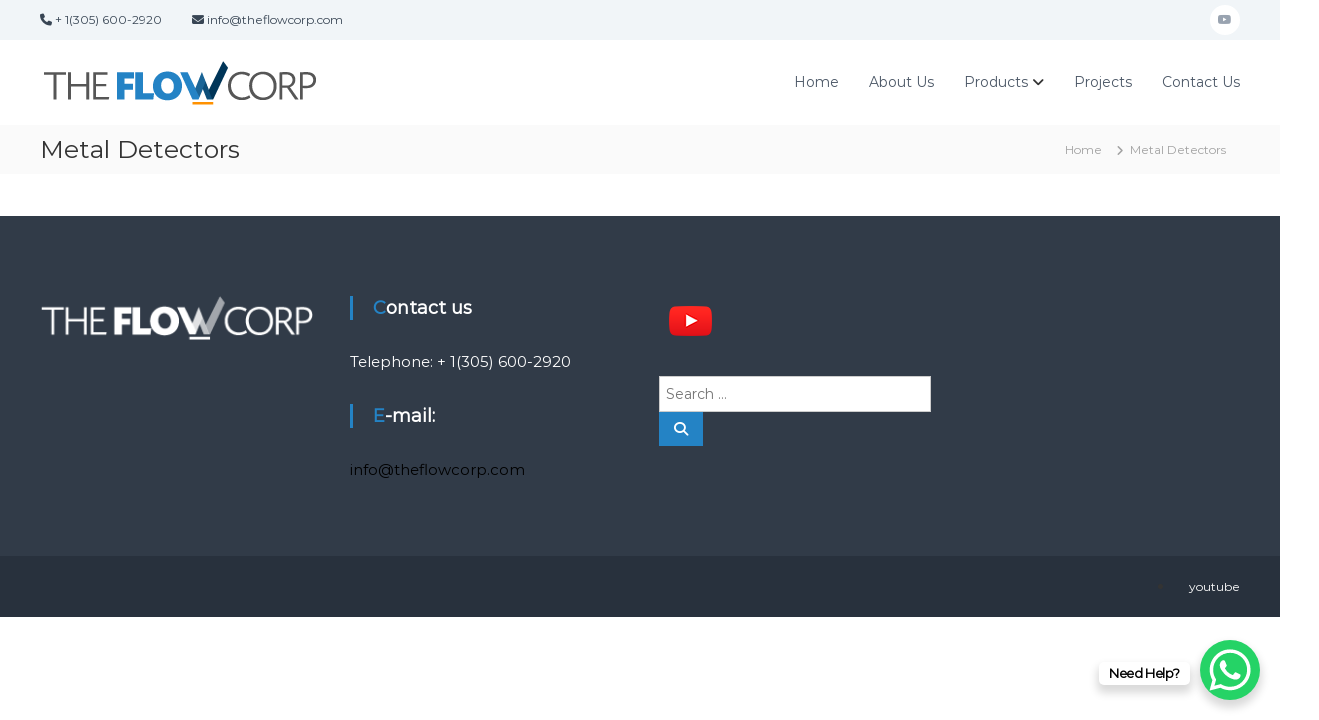

--- FILE ---
content_type: text/css
request_url: https://theflowcorp.com/wp-content/plugins/wp-columna/style.css?ver=6.8.3
body_size: 692
content:
/*
Default style for WP-Columna plugin

 	* To change the styles, dont change this file, add only the sructure classes to your theme's style, use !important; to overwrite.
*/

#tinymce .one-half,
#tinymce .one-third,
#tinymce .two-third {
	border: 1px dashed #D7D7D7;
	padding: 1%;
}

/* Structures */
.all-columns {
	width: 100%;
	float: left;
	clear: both;
}
.one-half,
.one-third,
.two-third {
	float: left;
	margin-top: 0;
	margin-right: 0;
	margin-bottom: 10px;
	margin-left: 0;
}
.one-half {
    width: 47%;
}
.one-third {
    width: 30%;
}
.two-third {
    width: 64%;
}
.first {
	clear: left;
	margin-right: 1%;
}
.last {
	margin-left: 1%;
}